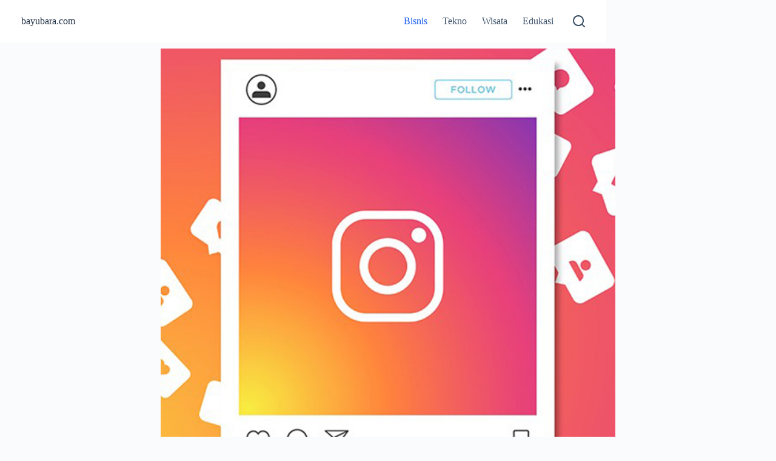

--- FILE ---
content_type: text/html; charset=utf-8
request_url: https://www.google.com/recaptcha/api2/aframe
body_size: 268
content:
<!DOCTYPE HTML><html><head><meta http-equiv="content-type" content="text/html; charset=UTF-8"></head><body><script nonce="su8xIYydl16fGOJ4Wu6sVA">/** Anti-fraud and anti-abuse applications only. See google.com/recaptcha */ try{var clients={'sodar':'https://pagead2.googlesyndication.com/pagead/sodar?'};window.addEventListener("message",function(a){try{if(a.source===window.parent){var b=JSON.parse(a.data);var c=clients[b['id']];if(c){var d=document.createElement('img');d.src=c+b['params']+'&rc='+(localStorage.getItem("rc::a")?sessionStorage.getItem("rc::b"):"");window.document.body.appendChild(d);sessionStorage.setItem("rc::e",parseInt(sessionStorage.getItem("rc::e")||0)+1);localStorage.setItem("rc::h",'1769520750934');}}}catch(b){}});window.parent.postMessage("_grecaptcha_ready", "*");}catch(b){}</script></body></html>